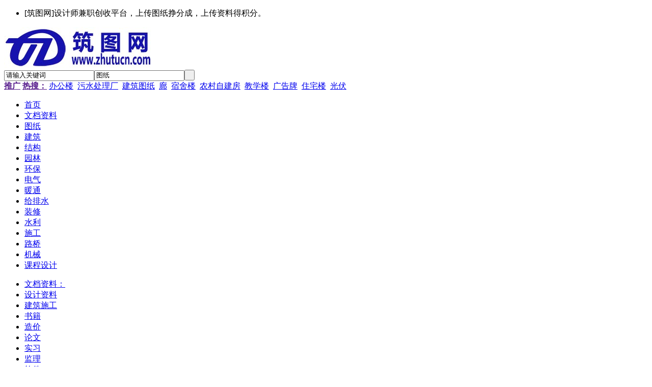

--- FILE ---
content_type: text/html
request_url: http://zhutucn.com/mall/1171/
body_size: 6485
content:
<!doctype html>
<html>
<script>
(function(){
    var bp = document.createElement('script');
    var curProtocol = window.location.protocol.split(':')[0];
    if (curProtocol === 'https') {
        bp.src = 'https://zz.bdstatic.com/linksubmit/push.js';
    }
    else {
        bp.src = 'http://push.zhanzhang.baidu.com/push.js';
    }
    var s = document.getElementsByTagName("script")[0];
    s.parentNode.insertBefore(bp, s);
})();
</script>
<script>
(function(){
var src = (document.location.protocol == "http:") ? "http://js.passport.qihucdn.com/11.0.1.js?a85f257c2f844d5ed4d839c9557c5ba1":"https://jspassport.ssl.qhimg.com/11.0.1.js?a85f257c2f844d5ed4d839c9557c5ba1";
document.write('<script src="' + src + '" id="sozz"><\/script>');
})();
</script>
<script>
var _hmt = _hmt || [];
(function() {
  var hm = document.createElement("script");
  hm.src = "https://hm.baidu.com/hm.js?18d7d552197b509b5efe08fd70c46955";
  var s = document.getElementsByTagName("script")[0]; 
  s.parentNode.insertBefore(hm, s);
})();
</script>
<head>
<meta charset="UTF-8"/>
<title>风雨操场建筑设计图纸-筑图网</title>
<meta name="keywords" content="风雨操场,小学风雨操场,中学风雨操场,大学风雨操场"/>
<meta name="description" content="本专题提供中小学风雨操场相关建筑设计图纸资料,是学生在风雨天气下能进行室内体育活动的场所,是功能相对简单而个性比较鲜明的中小型体育建筑。详细内容前往筑图网www.zhutucn.com"/>
<meta name="generator" content="DESTOON B2B - www.destoon.com"/>
<link rel="shortcut icon" type="image/x-icon" href="http://zhutucn.com/favicon.ico"/>
<link rel="bookmark" type="image/x-icon" href="http://zhutucn.com/favicon.ico"/>
<link rel="archives" title="筑图网" href="http://zhutucn.com/archiver/"/>
<link rel="stylesheet" type="text/css" href="http://zhutucn.com/skin/default/style.css"/>
<link rel="stylesheet" type="text/css" href="http://zhutucn.com/skin/default/mall.css"/>
<!--[if lte IE 6]>
<link rel="stylesheet" type="text/css" href="http://zhutucn.com/skin/default/ie6.css"/>
<![endif]-->
<script type="text/javascript">window.onerror=function(){return true;}</script><script type="text/javascript" src="http://zhutucn.com/lang/zh-cn/lang.js"></script>
<script type="text/javascript" src="http://zhutucn.com/file/script/config.js"></script>
<!--[if lte IE 9]><!-->
<script type="text/javascript" src="http://zhutucn.com/file/script/jquery-1.5.2.min.js"></script>
<!--<![endif]-->
<!--[if (gte IE 10)|!(IE)]><!-->
<script type="text/javascript" src="http://zhutucn.com/file/script/jquery-2.1.1.min.js"></script>
<!--<![endif]-->
<script type="text/javascript" src="http://zhutucn.com/file/script/common.js"></script>
<script type="text/javascript" src="http://zhutucn.com/file/script/page.js"></script>
<script type="text/javascript">
var searchid = 25;
</script>
</head>
<body>
<div class="head" id="head">
<div class="head_m">
<div class="head_r" id="destoon_member"></div>
<div class="head_l">
<ul>
                <li>[筑图网]设计师兼职创收平台，上传图纸挣分成，上传资料得积分。</li>
</ul>
</div>
</div>
</div>
<div class="m head_s" id="destoon_space"></div>
<div class="m"><div id="search_tips" style="display:none;"></div></div>
<div class="m">
<div id="search_module" style="display:none;" onmouseout="Dh('search_module');" onmouseover="Ds('search_module');">
<ul>
<li onclick="setModule('21','文档资料')">文档资料</li><li onclick="setModule('25','图纸')">图纸</li></ul>
</div>
</div>
<div class="m">
<div class="logo f_l"><a href="http://zhutucn.com/"><img src="http://zhutucn.com/file/upload/201905/21/134500501.jpg" alt="筑图网"/></a></div>
<form id="destoon_search" action="http://zhutucn.com/mall/search.php" onsubmit="return Dsearch(1);">
<input type="hidden" name="moduleid" value="25" id="destoon_moduleid"/>
<input type="hidden" name="spread" value="0" id="destoon_spread"/>
<div class="head_search">
<div>
<input name="kw" id="destoon_kw" type="text" class="search_i" value="请输入关键词" onfocus="if(this.value=='请输入关键词') this.value='';" onkeyup="STip(this.value);" autocomplete="off" x-webkit-speech speech/><input type="text" id="destoon_select" class="search_m" value="图纸" readonly onfocus="this.blur();" onclick="$('#search_module').fadeIn('fast');"/><input type="submit" value=" " class="search_s"/>
</div>
</div>
</form>
<div class="head_search_kw f_l"><a href="" onclick="Dsearch_top();return false;"><strong>推广</strong></a> 
<a href="" onclick="Dsearch_adv();return false;"><strong>热搜：</strong></a>
<span id="destoon_word"><a href="http://zhutucn.com/mall/search-htm-kw-%E5%8A%9E%E5%85%AC%E6%A5%BC.html">办公楼</a>&nbsp; <a href="http://zhutucn.com/mall/search-htm-kw-%E6%B1%A1%E6%B0%B4%E5%A4%84%E7%90%86%E5%8E%82.html">污水处理厂</a>&nbsp; <a href="http://zhutucn.com/mall/search-htm-kw-%E5%BB%BA%E7%AD%91%E5%9B%BE%E7%BA%B8.html">建筑图纸</a>&nbsp; <a href="http://zhutucn.com/mall/search-htm-kw-%E5%BB%8A.html">廊</a>&nbsp; <a href="http://zhutucn.com/mall/search-htm-kw-%E5%AE%BF%E8%88%8D%E6%A5%BC.html">宿舍楼</a>&nbsp; <a href="http://zhutucn.com/mall/search-htm-kw-%E5%86%9C%E6%9D%91%E8%87%AA%E5%BB%BA%E6%88%BF.html">农村自建房</a>&nbsp; <a href="http://zhutucn.com/mall/search-htm-kw-%E6%95%99%E5%AD%A6%E6%A5%BC.html">教学楼</a>&nbsp; <a href="http://zhutucn.com/mall/search-htm-kw-%E5%B9%BF%E5%91%8A%E7%89%8C.html">广告牌</a>&nbsp; <a href="http://zhutucn.com/mall/search-htm-kw-%E4%BD%8F%E5%AE%85%E6%A5%BC.html">住宅楼</a>&nbsp; <a href="http://zhutucn.com/mall/search-htm-kw-%E5%85%89%E4%BC%8F.html">光伏</a>&nbsp; </span></div>
</div>
<div class="m main-menu">
<div class="m mainmenu">
<div class="menu">
<ul><li><a href="http://zhutucn.com/"><span>首页</span></a></li><li><a href="http://zhutucn.com/news/"><span>文档资料</span></a></li><li class="menuon"><a href="http://zhutucn.com/mall/" target="_blank"><span>图纸</span></a></li><li><a href="/mall/list.php?catid=291"><span>建筑</span></a></li><li><a href="/mall/list.php?catid=388"><span>结构</span></a></li><li><a href="/mall/list.php?catid=400"><span>园林</span></a></li><li><a href="/mall/list.php?catid=408"><span>环保</span></a></li><li><a href="/mall/list.php?catid=429"><span>电气</span></a></li><li><a href="/mall/list.php?catid=424"><span>暖通</span></a></li><li><a href="/mall/list.php?catid=417"><span>给排水</span></a></li><li><a href="/mall/list.php?catid=451"><span>装修</span></a></li><li><a href="/mall/list.php?catid=458"><span>水利</span></a></li><li><a href="/mall/list.php?catid=476"><span>施工</span></a></li><li><a href="/mall/list.php?catid=395"><span>路桥</span></a></li><li><a href="/mall/list.php?catid=482"><span>机械</span></a></li><li><a href="/mall/list.php?catid=436"><span>课程设计</span></a></li></ul>
</div>
</div>
</div>
<div class="m sub-menu">
<ul id="sub_menu">
 <li><a href="/news/">文档资料：</a></li>
 <li><a href="/news/list.php?catid=1018">设计资料</a></li>
 <li><a href="/news/list.php?catid=888">建筑施工</a></li>
 <li><a href="/news/list.php?catid=886">书籍</a></li>
 <li><a href="/news/list.php?catid=891">造价</a></li>
 <li><a href="/news/list.php?catid=890">论文</a></li>
 <li><a href="/news/list.php?catid=895">实习</a></li>
<li><a href="/news/list.php?catid=889">监理</a></li>
 <li><a href="/news/list.php?catid=887">软件</a></li>
 <li><a href="/news/list.php?catid=1082">消防</a></li>
 <li><a href="/news/list.php?catid=896">地产</a></li>
<li><a href="/news/list.php?catid=892">教程(文档)</a></li>
 <li><a href="/news/list.php?catid=1008">机械资料</a></li>
<li><a href="http://zhutucn.com/member/my.php?mid=25&action=add" class="b"><input type="button" name="button" value="上&nbsp;传&nbsp;资&nbsp;料" class="btn-blue"/></a></li>
</ul>
</div>
<div class="m b20" id="headb"></div><div class="m">
<div class="nav bd-b"><a href="http://zhutucn.com/">首页</a> <i>&gt;</i> <a href="http://zhutucn.com/mall/">图纸</a> <i>&gt;</i> <a href="http://zhutucn.com/mall/jianzhutuzhi/">建筑图纸</a> <i>&gt;</i> <a href="http://zhutucn.com/mall/tiyujianzhu/">体育类</a> <i>&gt;</i> <a href="http://zhutucn.com/mall/1171/">风雨操场</a></div>
</div>
<div class="m m2">
<div class="m2l">
<div class="sort">
<div class="sort-k">行业</div>
<div class="sort-v">
<ul>
<li><a href="http://zhutucn.com/mall/tiyuchangcaochangjianzhutu/">体育场/操场/看台/篮球场</a> <i>(178)</i><li>
<li><a href="http://zhutucn.com/mall/1168/">游泳馆</a> <i>(14)</i><li>
<li><a href="http://zhutucn.com/mall/1169/">篮球馆</a> <i>(23)</i><li>
<li><a href="http://zhutucn.com/mall/1170/">羽毛球馆</a> <i>(6)</i><li>
<li class="on"><a href="http://zhutucn.com/mall/1171/">风雨操场</a> <i>(13)</i><li>
<li><a href="http://zhutucn.com/mall/zongheguanjiqita/">综合馆及其它</a> <i>(31)</i><li>
</ul>
</div>
<div class="c_b"></div>
</div>
<!--<div class="sort">
<div class="sort-k">地区</div>
<div class="sort-v">
<ul>
<li><a href="http://zhutucn.com/mall/search-htm-catid-1171-areaid-1.html">默认地区</a></li>
</ul>
</div>
<div class="c_b"></div>
</div>-->
<form method="post">
<div class="sell_tip" id="sell_tip" style="display:none;" title="双击关闭" ondblclick="Dh(this.id);">
<div>
<p>您可以</p>
<input type="submit" value="对比选中" onclick="this.form.action='http://zhutucn.com/mall/compare.php';" class="tool-btn"/> 或 
<input type="submit" value="批量购买" onclick="this.form.action='http://zhutucn.com/member/cart.php?action=add&mid=25';" class="tool-btn"/>
</div>
</div>
<div class="img_tip" id="img_tip" style="display:none;">&nbsp;</div>
<div class="tool">
<table>
<tr height="30">
<td width="25" align="center"><input type="checkbox" onclick="checkall(this.form);"/></td>
<!--<td>
<input type="submit" value="对比选中" onclick="this.form.action='http://zhutucn.com/mall/compare.php';" class="tool-btn"/>&nbsp; &nbsp;
<input type="submit" value="批量购买" onclick="this.form.action='http://zhutucn.com/member/cart.php?action=add&mid=25';" class="tool-btn"/>
</td>-->
<td align="right">
<script type="text/javascript">var sh = 'http://zhutucn.com/mall/search.php?catid=1171';</script>
<input type="checkbox" onclick="Go(sh+'&vip=1');"/>VIP&nbsp;
<select onchange="Go(sh+'&day='+this.value)">
<option value="0">更新时间</option>
<option value="1">1天内</option>
<option value="3">3天内</option>
<option value="7">7天内</option>
<option value="15">15天内</option>
<option value="30">30天内</option>
</select>&nbsp;
<select onchange="Go(sh+'&order='+this.value)">
<option value="0">显示顺序</option>
<option value="2">价格由高到低</option>
<option value="3">价格由低到高</option>
<option value="4">下载由高到低</option>
<option value="5">下载由低到高</option>
<option value="6">评论由低到高</option>
<option value="7">评论由高到低</option>
<option value="8">人气由高到低</option>
<option value="9">人气由低到高</option>
</select>&nbsp;
<img src="http://zhutucn.com/skin/default/image/list_img.gif" width="16" height="16" alt="图片列表" align="absmiddle" class="c_p" onclick="Go(sh+'&list=1');"/>&nbsp;
<img src="http://zhutucn.com/skin/default/image/list_mix_on.gif" width="16" height="16" alt="图文列表" align="absmiddle" class="c_p" onclick="Go(sh+'&list=0');"/>&nbsp;
</td>
</tr>
</table>
</div>
<div class="list" id="item_17764">
<table>
<tr align="center">
<td width="26"><input type="checkbox" id="check_17764" name="itemid[]" value="17764" onclick="sell_tip(this, 17764);"/></td>
<td width="90"><div><a href="http://zhutucn.com/mall/202507/17/mall_info_17764.html" target="_blank"><img src="http://zhutucn.com/file/upload/202507/17/1136544141.png.thumb.png" width="80" height="80" alt="带顶棚膜结构球场及看台结构设计图" onmouseover="img_tip(this, this.src);" onmouseout="img_tip(this, '');"/></a></div></td>
<td width="10"> </td>
<td align="left">
<ul>
<li><a href="http://zhutucn.com/mall/202507/17/mall_info_17764.html" target="_blank"><strong class="px14">带顶棚膜结构球场及看台结构设计图</strong></a></li>
<li style="padding:6px 0;"><a href="https://m.zhutucn.com/888888/" target="_blank"></a></li>
</ul>
</td>
<td class="list_price">筑图币：<strong>6.00</strong></td>
<!--<td width="120">
<a href="http://zhutucn.com/member/chat.php?touser=888888&mid=25&itemid=17764" target="_blank" rel="nofollow"><img src="http://zhutucn.com/api/online.png.php?username=888888&mid=25&itemid=17764&style=0" title="点击交谈/留言" alt="" align="absmiddle" onerror="this.src=DTPath+'file/image/web-off.gif';"/></a>&nbsp;
</td>
<td class="list_count">
总共成交0笔<br/>
<a href="http://zhutucn.com/mall/202507/17/mall_info_17764.html#comment" target="_blank"><span>0条评价</span></a>
</td>-->
<td width="120"><a href="http://zhutucn.com/mall/202507/17/mall_info_17764.html" ><input type="submitxz" name="submitxz" value=" 我要下载 " class="btn-blue" /></a></td>
</tr>
</table>
</div>
<div class="list" id="item_16091">
<table>
<tr align="center">
<td width="26"><input type="checkbox" id="check_16091" name="itemid[]" value="16091" onclick="sell_tip(this, 16091);"/></td>
<td width="90"><div><a href="http://zhutucn.com/mall/202411/20/mall_info_16091.html" target="_blank"><img src="http://zhutucn.com/file/upload/202411/20/220716261326.png.thumb.png" width="80" height="80" alt="实验小学风雨操场建筑设计方案图（游泳馆及篮球馆羽毛球馆）" onmouseover="img_tip(this, this.src);" onmouseout="img_tip(this, '');"/></a></div></td>
<td width="10"> </td>
<td align="left">
<ul>
<li><a href="http://zhutucn.com/mall/202411/20/mall_info_16091.html" target="_blank"><strong class="px14">实验小学风雨操场建筑设计方案图（游泳馆及篮球馆羽毛球馆）</strong></a></li>
<li style="padding:6px 0;"><a href="https://m.zhutucn.com/666666/" target="_blank"></a></li>
</ul>
</td>
<td class="list_price">筑图币：<strong>6.00</strong></td>
<!--<td width="120">
<a href="http://zhutucn.com/member/chat.php?touser=666666&mid=25&itemid=16091" target="_blank" rel="nofollow"><img src="http://zhutucn.com/api/online.png.php?username=666666&mid=25&itemid=16091&style=0" title="点击交谈/留言" alt="" align="absmiddle" onerror="this.src=DTPath+'file/image/web-off.gif';"/></a>&nbsp;
</td>
<td class="list_count">
总共成交0笔<br/>
<a href="http://zhutucn.com/mall/202411/20/mall_info_16091.html#comment" target="_blank"><span>0条评价</span></a>
</td>-->
<td width="120"><a href="http://zhutucn.com/mall/202411/20/mall_info_16091.html" ><input type="submitxz" name="submitxz" value=" 我要下载 " class="btn-blue" /></a></td>
</tr>
</table>
</div>
<div class="list" id="item_10140">
<table>
<tr align="center">
<td width="26"><input type="checkbox" id="check_10140" name="itemid[]" value="10140" onclick="sell_tip(this, 10140);"/></td>
<td width="90"><div><a href="http://zhutucn.com/mall/202209/08/mall_info_10140.html" target="_blank"><img src="http://zhutucn.com/file/upload/202209/08/183843861326.png.thumb.png" width="80" height="80" alt="单层空间管桁架体育场建筑及结构全套图（59米跨）" onmouseover="img_tip(this, this.src);" onmouseout="img_tip(this, '');"/></a></div></td>
<td width="10"> </td>
<td align="left">
<ul>
<li><a href="http://zhutucn.com/mall/202209/08/mall_info_10140.html" target="_blank"><strong class="px14">单层空间管桁架体育场建筑及结构全套图（59米跨）</strong></a></li>
<li style="padding:6px 0;"><a href="https://m.zhutucn.com/666666/" target="_blank"></a></li>
</ul>
</td>
<td class="list_price">筑图币：<strong>6.00</strong></td>
<!--<td width="120">
<a href="http://zhutucn.com/member/chat.php?touser=666666&mid=25&itemid=10140" target="_blank" rel="nofollow"><img src="http://zhutucn.com/api/online.png.php?username=666666&mid=25&itemid=10140&style=0" title="点击交谈/留言" alt="" align="absmiddle" onerror="this.src=DTPath+'file/image/web-off.gif';"/></a>&nbsp;
</td>
<td class="list_count">
总共成交0笔<br/>
<a href="http://zhutucn.com/mall/202209/08/mall_info_10140.html#comment" target="_blank"><span>0条评价</span></a>
</td>-->
<td width="120"><a href="http://zhutucn.com/mall/202209/08/mall_info_10140.html" ><input type="submitxz" name="submitxz" value=" 我要下载 " class="btn-blue" /></a></td>
</tr>
</table>
</div>
<div class="list" id="item_8722">
<table>
<tr align="center">
<td width="26"><input type="checkbox" id="check_8722" name="itemid[]" value="8722" onclick="sell_tip(this, 8722);"/></td>
<td width="90"><div><a href="http://zhutucn.com/mall/202203/19/mall_info_8722.html" target="_blank"><img src="http://zhutucn.com/file/upload/202203/19/0858151341.png.thumb.png" width="80" height="80" alt="特殊学校风雨操场及食堂建筑图" onmouseover="img_tip(this, this.src);" onmouseout="img_tip(this, '');"/></a></div></td>
<td width="10"> </td>
<td align="left">
<ul>
<li><a href="http://zhutucn.com/mall/202203/19/mall_info_8722.html" target="_blank"><strong class="px14">特殊学校风雨操场及食堂建筑图</strong></a></li>
<li style="padding:6px 0;"><a href="https://m.zhutucn.com/888888/" target="_blank"></a></li>
</ul>
</td>
<td class="list_price">筑图币：<strong>6.00</strong></td>
<!--<td width="120">
<a href="http://zhutucn.com/member/chat.php?touser=888888&mid=25&itemid=8722" target="_blank" rel="nofollow"><img src="http://zhutucn.com/api/online.png.php?username=888888&mid=25&itemid=8722&style=0" title="点击交谈/留言" alt="" align="absmiddle" onerror="this.src=DTPath+'file/image/web-off.gif';"/></a>&nbsp;
</td>
<td class="list_count">
总共成交0笔<br/>
<a href="http://zhutucn.com/mall/202203/19/mall_info_8722.html#comment" target="_blank"><span>0条评价</span></a>
</td>-->
<td width="120"><a href="http://zhutucn.com/mall/202203/19/mall_info_8722.html" ><input type="submitxz" name="submitxz" value=" 我要下载 " class="btn-blue" /></a></td>
</tr>
</table>
</div>
<div class="list" id="item_7191">
<table>
<tr align="center">
<td width="26"><input type="checkbox" id="check_7191" name="itemid[]" value="7191" onclick="sell_tip(this, 7191);"/></td>
<td width="90"><div><a href="http://zhutucn.com/mall/202103/19/mall_info_7191.html" target="_blank"><img src="http://zhutucn.com/file/upload/202103/19/1331569241.png.thumb.png" width="80" height="80" alt="钢结构风雨操场设计图(篮球 网球)" onmouseover="img_tip(this, this.src);" onmouseout="img_tip(this, '');"/></a></div></td>
<td width="10"> </td>
<td align="left">
<ul>
<li><a href="http://zhutucn.com/mall/202103/19/mall_info_7191.html" target="_blank"><strong class="px14">钢结构风雨操场设计图(篮球 网球)</strong></a></li>
<li style="padding:6px 0;"><a href="https://m.zhutucn.com/888888/" target="_blank"></a></li>
</ul>
</td>
<td class="list_price">筑图币：<strong>3.00</strong></td>
<!--<td width="120">
<a href="http://zhutucn.com/member/chat.php?touser=888888&mid=25&itemid=7191" target="_blank" rel="nofollow"><img src="http://zhutucn.com/api/online.png.php?username=888888&mid=25&itemid=7191&style=0" title="点击交谈/留言" alt="" align="absmiddle" onerror="this.src=DTPath+'file/image/web-off.gif';"/></a>&nbsp;
</td>
<td class="list_count">
总共成交0笔<br/>
<a href="http://zhutucn.com/mall/202103/19/mall_info_7191.html#comment" target="_blank"><span>0条评价</span></a>
</td>-->
<td width="120"><a href="http://zhutucn.com/mall/202103/19/mall_info_7191.html" ><input type="submitxz" name="submitxz" value=" 我要下载 " class="btn-blue" /></a></td>
</tr>
</table>
</div>
<div class="list" id="item_2924">
<table>
<tr align="center">
<td width="26"><input type="checkbox" id="check_2924" name="itemid[]" value="2924" onclick="sell_tip(this, 2924);"/></td>
<td width="90"><div><a href="http://zhutucn.com/mall/201907/11/mall_info_2924.html" target="_blank"><img src="http://zhutucn.com/file/upload/201907/11/0904585041.png.thumb.png" width="80" height="80" alt="安徽某大学风雨操场建结水电暖通全套CAD图(篮球馆)" onmouseover="img_tip(this, this.src);" onmouseout="img_tip(this, '');"/></a></div></td>
<td width="10"> </td>
<td align="left">
<ul>
<li><a href="http://zhutucn.com/mall/201907/11/mall_info_2924.html" target="_blank"><strong class="px14">安徽某大学风雨操场建结水电暖通全套CAD图(篮球馆)</strong></a></li>
<li style="padding:6px 0;"><a href="https://m.zhutucn.com/888888/" target="_blank"></a></li>
</ul>
</td>
<td class="list_price">筑图币：<strong>7.00</strong></td>
<!--<td width="120">
<a href="http://zhutucn.com/member/chat.php?touser=888888&mid=25&itemid=2924" target="_blank" rel="nofollow"><img src="http://zhutucn.com/api/online.png.php?username=888888&mid=25&itemid=2924&style=0" title="点击交谈/留言" alt="" align="absmiddle" onerror="this.src=DTPath+'file/image/web-off.gif';"/></a>&nbsp;
</td>
<td class="list_count">
总共成交0笔<br/>
<a href="http://zhutucn.com/mall/201907/11/mall_info_2924.html#comment" target="_blank"><span>0条评价</span></a>
</td>-->
<td width="120"><a href="http://zhutucn.com/mall/201907/11/mall_info_2924.html" ><input type="submitxz" name="submitxz" value=" 我要下载 " class="btn-blue" /></a></td>
</tr>
</table>
</div>
<div class="list" id="item_2485">
<table>
<tr align="center">
<td width="26"><input type="checkbox" id="check_2485" name="itemid[]" value="2485" onclick="sell_tip(this, 2485);"/></td>
<td width="90"><div><a href="http://zhutucn.com/mall/201906/23/mall_info_2485.html" target="_blank"><img src="http://zhutucn.com/file/upload/201906/23/121931216.png.thumb.png" width="80" height="80" alt="某学校食堂餐厅及风雨操场一体楼建筑设计图纸（篮球馆）" onmouseover="img_tip(this, this.src);" onmouseout="img_tip(this, '');"/></a></div></td>
<td width="10"> </td>
<td align="left">
<ul>
<li><a href="http://zhutucn.com/mall/201906/23/mall_info_2485.html" target="_blank"><strong class="px14">某学校食堂餐厅及风雨操场一体楼建筑设计图纸（篮球馆）</strong></a></li>
<li style="padding:6px 0;"><a href="https://m.zhutucn.com/menghan603/" target="_blank">menghan603</a></li>
</ul>
</td>
<td class="list_price">筑图币：<strong>1.00</strong></td>
<!--<td width="120">
<a href="http://zhutucn.com/member/chat.php?touser=menghan603&mid=25&itemid=2485" target="_blank" rel="nofollow"><img src="http://zhutucn.com/api/online.png.php?username=menghan603&mid=25&itemid=2485&style=0" title="点击交谈/留言" alt="" align="absmiddle" onerror="this.src=DTPath+'file/image/web-off.gif';"/></a>&nbsp;
</td>
<td class="list_count">
总共成交0笔<br/>
<a href="http://zhutucn.com/mall/201906/23/mall_info_2485.html#comment" target="_blank"><span>0条评价</span></a>
</td>-->
<td width="120"><a href="http://zhutucn.com/mall/201906/23/mall_info_2485.html" ><input type="submitxz" name="submitxz" value=" 我要下载 " class="btn-blue" /></a></td>
</tr>
</table>
</div>
<div class="list" id="item_2474">
<table>
<tr align="center">
<td width="26"><input type="checkbox" id="check_2474" name="itemid[]" value="2474" onclick="sell_tip(this, 2474);"/></td>
<td width="90"><div><a href="http://zhutucn.com/mall/201906/23/mall_info_2474.html" target="_blank"><img src="http://zhutucn.com/file/upload/201906/23/085902936.png.thumb.png" width="80" height="80" alt="安徽某学校风雨操场建结水电全套设计图纸" onmouseover="img_tip(this, this.src);" onmouseout="img_tip(this, '');"/></a></div></td>
<td width="10"> </td>
<td align="left">
<ul>
<li><a href="http://zhutucn.com/mall/201906/23/mall_info_2474.html" target="_blank"><strong class="px14">安徽某学校风雨操场建结水电全套设计图纸</strong></a></li>
<li style="padding:6px 0;"><a href="https://m.zhutucn.com/menghan603/" target="_blank">menghan603</a></li>
</ul>
</td>
<td class="list_price">筑图币：<strong>9.00</strong></td>
<!--<td width="120">
<a href="http://zhutucn.com/member/chat.php?touser=menghan603&mid=25&itemid=2474" target="_blank" rel="nofollow"><img src="http://zhutucn.com/api/online.png.php?username=menghan603&mid=25&itemid=2474&style=0" title="点击交谈/留言" alt="" align="absmiddle" onerror="this.src=DTPath+'file/image/web-off.gif';"/></a>&nbsp;
</td>
<td class="list_count">
总共成交0笔<br/>
<a href="http://zhutucn.com/mall/201906/23/mall_info_2474.html#comment" target="_blank"><span>0条评价</span></a>
</td>-->
<td width="120"><a href="http://zhutucn.com/mall/201906/23/mall_info_2474.html" ><input type="submitxz" name="submitxz" value=" 我要下载 " class="btn-blue" /></a></td>
</tr>
</table>
</div>
<div class="list" id="item_2483">
<table>
<tr align="center">
<td width="26"><input type="checkbox" id="check_2483" name="itemid[]" value="2483" onclick="sell_tip(this, 2483);"/></td>
<td width="90"><div><a href="http://zhutucn.com/mall/201906/23/mall_info_2483.html" target="_blank"><img src="http://zhutucn.com/file/upload/201906/23/105110926.png.thumb.png" width="80" height="80" alt="某中学风雨操场体艺馆建筑设计图纸（篮球馆）" onmouseover="img_tip(this, this.src);" onmouseout="img_tip(this, '');"/></a></div></td>
<td width="10"> </td>
<td align="left">
<ul>
<li><a href="http://zhutucn.com/mall/201906/23/mall_info_2483.html" target="_blank"><strong class="px14">某中学风雨操场体艺馆建筑设计图纸（篮球馆）</strong></a></li>
<li style="padding:6px 0;"><a href="https://m.zhutucn.com/menghan603/" target="_blank">menghan603</a></li>
</ul>
</td>
<td class="list_price">筑图币：<strong>3.00</strong></td>
<!--<td width="120">
<a href="http://zhutucn.com/member/chat.php?touser=menghan603&mid=25&itemid=2483" target="_blank" rel="nofollow"><img src="http://zhutucn.com/api/online.png.php?username=menghan603&mid=25&itemid=2483&style=0" title="点击交谈/留言" alt="" align="absmiddle" onerror="this.src=DTPath+'file/image/web-off.gif';"/></a>&nbsp;
</td>
<td class="list_count">
总共成交0笔<br/>
<a href="http://zhutucn.com/mall/201906/23/mall_info_2483.html#comment" target="_blank"><span>0条评价</span></a>
</td>-->
<td width="120"><a href="http://zhutucn.com/mall/201906/23/mall_info_2483.html" ><input type="submitxz" name="submitxz" value=" 我要下载 " class="btn-blue" /></a></td>
</tr>
</table>
</div>
<div class="list" id="item_1444">
<table>
<tr align="center">
<td width="26"><input type="checkbox" id="check_1444" name="itemid[]" value="1444" onclick="sell_tip(this, 1444);"/></td>
<td width="90"><div><a href="http://zhutucn.com/mall/201905/11/mall_info_1444.html" target="_blank"><img src="http://zhutucn.com/file/upload/201905/11/083005184.png.thumb.png" width="80" height="80" alt="山东某地小学风雨操场建筑设计图纸" onmouseover="img_tip(this, this.src);" onmouseout="img_tip(this, '');"/></a></div></td>
<td width="10"> </td>
<td align="left">
<ul>
<li><a href="http://zhutucn.com/mall/201905/11/mall_info_1444.html" target="_blank"><strong class="px14">山东某地小学风雨操场建筑设计图纸</strong></a></li>
<li style="padding:6px 0;"><a href="https://m.zhutucn.com/shuijing603/" target="_blank">123</a></li>
</ul>
</td>
<td class="list_price">筑图币：<strong>3.00</strong></td>
<!--<td width="120">
<a href="http://zhutucn.com/member/chat.php?touser=shuijing603&mid=25&itemid=1444" target="_blank" rel="nofollow"><img src="http://zhutucn.com/api/online.png.php?username=shuijing603&mid=25&itemid=1444&style=0" title="点击交谈/留言" alt="" align="absmiddle" onerror="this.src=DTPath+'file/image/web-off.gif';"/></a>&nbsp;
</td>
<td class="list_count">
总共成交0笔<br/>
<a href="http://zhutucn.com/mall/201905/11/mall_info_1444.html#comment" target="_blank"><span>0条评价</span></a>
</td>-->
<td width="120"><a href="http://zhutucn.com/mall/201905/11/mall_info_1444.html" ><input type="submitxz" name="submitxz" value=" 我要下载 " class="btn-blue" /></a></td>
</tr>
</table>
</div>
<div class="list" id="item_1458">
<table>
<tr align="center">
<td width="26"><input type="checkbox" id="check_1458" name="itemid[]" value="1458" onclick="sell_tip(this, 1458);"/></td>
<td width="90"><div><a href="http://zhutucn.com/mall/201905/11/mall_info_1458.html" target="_blank"><img src="http://zhutucn.com/file/upload/201905/11/104738344.png.thumb.png" width="80" height="80" alt="小学两层框架结构体育馆风雨操场建筑图" onmouseover="img_tip(this, this.src);" onmouseout="img_tip(this, '');"/></a></div></td>
<td width="10"> </td>
<td align="left">
<ul>
<li><a href="http://zhutucn.com/mall/201905/11/mall_info_1458.html" target="_blank"><strong class="px14">小学两层框架结构体育馆风雨操场建筑图</strong></a></li>
<li style="padding:6px 0;"><a href="https://m.zhutucn.com/shuijing603/" target="_blank">123</a></li>
</ul>
</td>
<td class="list_price">筑图币：<strong>4.00</strong></td>
<!--<td width="120">
<a href="http://zhutucn.com/member/chat.php?touser=shuijing603&mid=25&itemid=1458" target="_blank" rel="nofollow"><img src="http://zhutucn.com/api/online.png.php?username=shuijing603&mid=25&itemid=1458&style=0" title="点击交谈/留言" alt="" align="absmiddle" onerror="this.src=DTPath+'file/image/web-off.gif';"/></a>&nbsp;
</td>
<td class="list_count">
总共成交0笔<br/>
<a href="http://zhutucn.com/mall/201905/11/mall_info_1458.html#comment" target="_blank"><span>0条评价</span></a>
</td>-->
<td width="120"><a href="http://zhutucn.com/mall/201905/11/mall_info_1458.html" ><input type="submitxz" name="submitxz" value=" 我要下载 " class="btn-blue" /></a></td>
</tr>
</table>
</div>
<div class="list" id="item_1459">
<table>
<tr align="center">
<td width="26"><input type="checkbox" id="check_1459" name="itemid[]" value="1459" onclick="sell_tip(this, 1459);"/></td>
<td width="90"><div><a href="http://zhutucn.com/mall/201905/11/mall_info_1459.html" target="_blank"><img src="http://zhutucn.com/file/upload/201905/11/105645574.png.thumb.png" width="80" height="80" alt="小学风雨操场建筑施工图纸（篮球排球）" onmouseover="img_tip(this, this.src);" onmouseout="img_tip(this, '');"/></a></div></td>
<td width="10"> </td>
<td align="left">
<ul>
<li><a href="http://zhutucn.com/mall/201905/11/mall_info_1459.html" target="_blank"><strong class="px14">小学风雨操场建筑施工图纸（篮球排球）</strong></a></li>
<li style="padding:6px 0;"><a href="https://m.zhutucn.com/shuijing603/" target="_blank">123</a></li>
</ul>
</td>
<td class="list_price">筑图币：<strong>0.10</strong></td>
<!--<td width="120">
<a href="http://zhutucn.com/member/chat.php?touser=shuijing603&mid=25&itemid=1459" target="_blank" rel="nofollow"><img src="http://zhutucn.com/api/online.png.php?username=shuijing603&mid=25&itemid=1459&style=0" title="点击交谈/留言" alt="" align="absmiddle" onerror="this.src=DTPath+'file/image/web-off.gif';"/></a>&nbsp;
</td>
<td class="list_count">
总共成交0笔<br/>
<a href="http://zhutucn.com/mall/201905/11/mall_info_1459.html#comment" target="_blank"><span>0条评价</span></a>
</td>-->
<td width="120"><a href="http://zhutucn.com/mall/201905/11/mall_info_1459.html" ><input type="submitxz" name="submitxz" value=" 我要下载 " class="btn-blue" /></a></td>
</tr>
</table>
</div>
<div class="list" id="item_1494">
<table>
<tr align="center">
<td width="26"><input type="checkbox" id="check_1494" name="itemid[]" value="1494" onclick="sell_tip(this, 1494);"/></td>
<td width="90"><div><a href="http://zhutucn.com/mall/201905/13/mall_info_1494.html" target="_blank"><img src="http://zhutucn.com/file/upload/201905/13/083705996.png.thumb.png" width="80" height="80" alt="中学风雨操场建筑设计图" onmouseover="img_tip(this, this.src);" onmouseout="img_tip(this, '');"/></a></div></td>
<td width="10"> </td>
<td align="left">
<ul>
<li><a href="http://zhutucn.com/mall/201905/13/mall_info_1494.html" target="_blank"><strong class="px14">中学风雨操场建筑设计图</strong></a></li>
<li style="padding:6px 0;"><a href="https://m.zhutucn.com/menghan603/" target="_blank">menghan603</a></li>
</ul>
</td>
<td class="list_price">筑图币：<strong>5.00</strong></td>
<!--<td width="120">
<a href="http://zhutucn.com/member/chat.php?touser=menghan603&mid=25&itemid=1494" target="_blank" rel="nofollow"><img src="http://zhutucn.com/api/online.png.php?username=menghan603&mid=25&itemid=1494&style=0" title="点击交谈/留言" alt="" align="absmiddle" onerror="this.src=DTPath+'file/image/web-off.gif';"/></a>&nbsp;
</td>
<td class="list_count">
总共成交0笔<br/>
<a href="http://zhutucn.com/mall/201905/13/mall_info_1494.html#comment" target="_blank"><span>0条评价</span></a>
</td>-->
<td width="120"><a href="http://zhutucn.com/mall/201905/13/mall_info_1494.html" ><input type="submitxz" name="submitxz" value=" 我要下载 " class="btn-blue" /></a></td>
</tr>
</table>
</div>
<div class="tool">
<table>
<tr height="30">
<td width="25" align="center">&nbsp;</td>
<!--<td>
<input type="submit" value="对比选中" onclick="this.form.action='http://zhutucn.com/mall/compare.php';" class="tool-btn"/>&nbsp; &nbsp;
<input type="submit" value="批量购买" onclick="this.form.action='http://zhutucn.com/member/cart.php?action=add&mid=25';" class="tool-btn"/>
</td>-->
<td>&nbsp;</td>
</tr>
</table>
</div>
</form>
</div>
<div class="m2r">
<div class="sponsor"></div>
<div class="head-sub"><strong>搜索排行</strong></div>
<div class="list-rank">
<ul>
</ul></div>
</div>
<div class="c_b"></div>
</div>
<div class="m b20" id="footb"></div>
<div class="m">
<div class="foot_page">
<a href="http://zhutucn.com/">网站首页</a> &nbsp;|&nbsp; 
<a href="http://zhutucn.com/about/5.html">客服QQ:2095057640</a> &nbsp;|&nbsp; 
<a href="http://zhutucn.com/about/index.html">关于我们</a> &nbsp;|&nbsp; 
<a href="http://zhutucn.com/about/contact.html">联系方式</a> &nbsp;|&nbsp; 
<a href="http://zhutucn.com/about/agreement.html">使用协议</a> &nbsp;|&nbsp; 
<a href="http://zhutucn.com/about/copyright.html">免责声明</a> &nbsp;|&nbsp; 
<a href="http://zhutucn.com/sitemap/">网站地图</a> &nbsp;|&nbsp; 
<a href="http://zhutucn.com/spread/">排名推广</a> &nbsp;|&nbsp; 
<a href="http://zhutucn.com/ad/">广告服务</a> &nbsp;|&nbsp; <a href="http://zhutucn.com/gift/">积分换礼</a> &nbsp;|&nbsp; <a href="http://zhutucn.com/guestbook/">网站留言</a> &nbsp;|&nbsp; <a href="http://zhutucn.com/feed/">RSS订阅</a> &nbsp;|&nbsp;  <a href="javascript:SendReport();">违规举报</a>
 &nbsp;|&nbsp; <a href="http://www.miibeian.gov.cn" target="_blank">公安网备14031102000277</a></div>
</div>
<div class="m">
<div class="foot">
<div id="copyright">  <a href="http://www.miibeian.gov.cn" target="_blank">公安网备14031102000277</a>&nbsp;&nbsp;
<a href="https://beian.miit.gov.cn" rel="nofollow" target="_blank">晋ICP备19002093号-1</a><script type="text/javascript" src="https://218.26.86.27:8067/scripts/businessLicense.js?id=9028ffb17fe34ed501801c34ea7e0011" async></script></div>
</div>
</div>
<div class="back2top"><a href="javascript:void(0);" title="返回顶部">&nbsp;</a></div>
<script type="text/javascript">
show_task('moduleid=25&html=list&catid=1171&page=1');
</script>
</body>
</html>

--- FILE ---
content_type: application/javascript
request_url: http://zhutucn.com/file/script/config.js
body_size: 248
content:
var DTPath = "http://zhutucn.com/";var DTMob = "http://zhutucn.com/mobile/";var SKPath = "http://zhutucn.com/skin/default/";var MEPath = "http://zhutucn.com/member/";var DTEditor = "fckeditor";var CKDomain = "";var CKPath = "/";var CKPrex = "Dxj_";